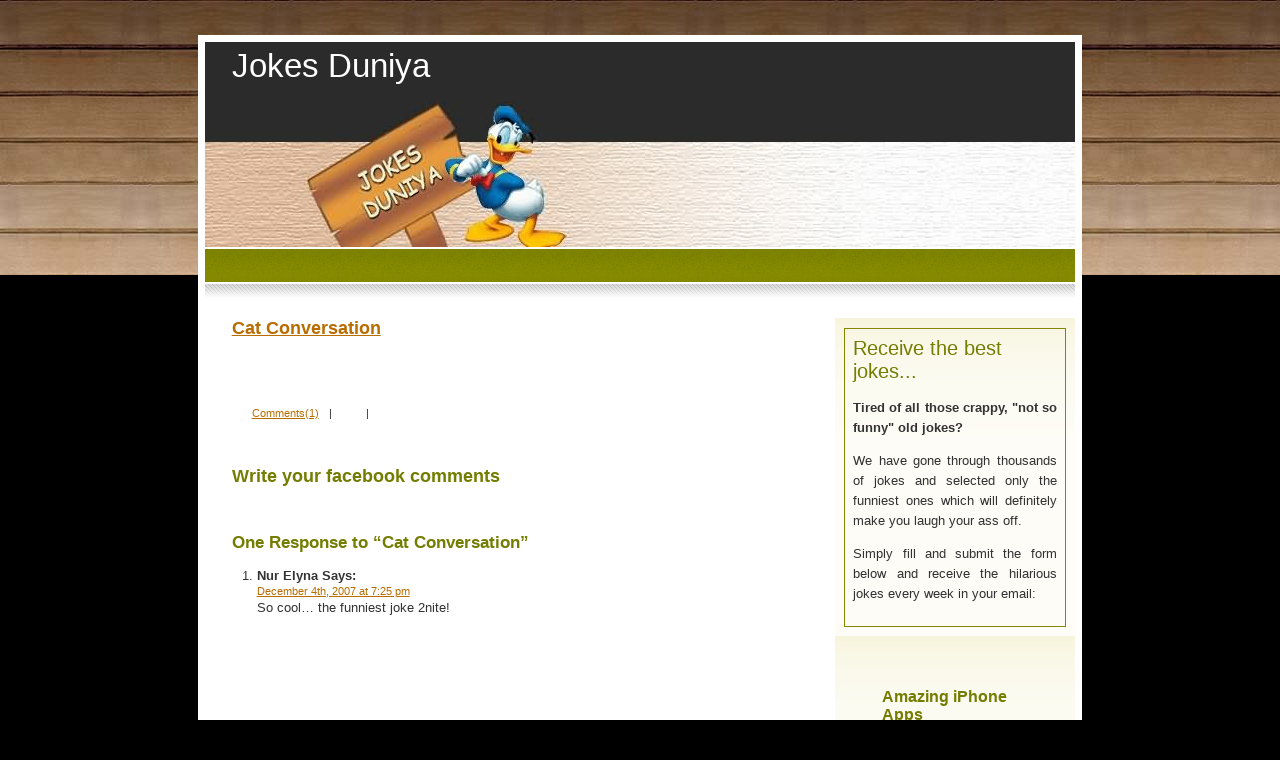

--- FILE ---
content_type: text/html; charset=utf-8
request_url: https://jokesduniya.com/1671/cat-conversation/
body_size: 4319
content:
<!DOCTYPE html>
<html>
<head>
  <title>Cat Conversation « Jokes Duniya</title>
</head>
<body>
  <div id="fb-root"></div>
  
  
  <link rel="stylesheet" href="/wp-content/themes/zenlike/style.css" type="text/css" media="screen">
  <link rel="alternate" type="application/rss+xml" title="Jokes Duniya RSS Feed" href="/feed/">
  <link rel="pingback" href="/xmlrpc.php">
  <link rel="alternate" type="application/rss+xml" title="Jokes Duniya » Cat Conversation Comments Feed" href="/1671/cat-conversation/feed/">
  <script type="text/javascript" src="/wp-includes/js/jquery/jquery.js?ver=1.7.1"></script> 
  <script type="text/javascript" src="/wp-content/plugins/sharebar/js/sharebar.js?ver=3.3.2"></script> 
  <script type="text/javascript" src="/wp-content/plugins/wordpress-popup/popover-load-js.php?ver=3.3.2"></script> 
   
  <script type="text/javascript" src="/wp-content/plugins/max-banner-ads-pro/max-banner-ads-lib/include/script.js?ver=3.3.2"></script>
  <link rel="EditURI" type="application/rsd+xml" title="RSD" href="/xmlrpc.php?rsd">
  <link rel="wlwmanifest" type="application/wlwmanifest+xml" href="/wp-includes/wlwmanifest.xml">
  <link rel="prev" title="Fun in Hospital" href="/1648/fun-in-hospital/">
  <link rel="next" title="Sardar jumps in" href="/1652/sardar-jumps-in/">
  <link rel="canonical" href="/1671/cat-conversation/">
  <link rel="shortlink" href="/?p=1671">
  
  
  
  
  
  
  
  <link rel="stylesheet" href="/wp-content/plugins/sharebar/css/sharebar.css" type="text/css" media="screen">
  <script type="text/javascript">
  //<![CDATA[
  jQuery(document).ready(function($) { $('.sharebar').sharebar({horizontal:'true',swidth:'65',minwidth:1000,position:'left',leftOffset:20,rightOffset:10}); });
  //]]>
  </script>
  <div id="upbg"></div>
  <div id="outer">
    <div id="header">
      
      <div id="headercontent">
        <h1><a href="/" title="Jokes Duniya">Jokes Duniya</a></h1>
      </div>
    </div>
    
    <div id="headerpic"></div>
    <div id="menu">
      <ul>
        <li>
      </ul>
    </div>
    <div id="menubottom"></div>
    <div id="content">
      <div id="primarycontainer">
        <div id="primarycontent">
          <div class="post" id="post-1671">
            <h4><a href="/1671/cat-conversation/" rel="bookmark" title="Permanent Link to Cat Conversation">Cat Conversation</a></h4>
<br>
            
            
            <div class="contentarea">
              <div class="entry">
                <ul id="sharebar" style="background:#;border-color:#;">
                  <li>
                    <script type="text/javascript">
                    //<![CDATA[
                    (function() { var s = document.createElement('SCRIPT'), s1 = document.getElementsByTagName('SCRIPT')[0]; s.type = 'text/javascript'; s.async = true; s.src = 'http://widgets.digg.com/buttons.js'; s1.parentNode.insertBefore(s, s1); })(); 
                    //]]>
                    </script><a class="DiggThisButton DiggMedium"></a>
                  </li>
                  <li>
                     
                    
                  </li>
                  <li>
                  <li>
                    <span class="st_facebook_vcount" displaytext="Share"></span><span class="st_email" displaytext="Email"></span><span class="st_sharethis" displaytext="Share"></span>
                  </li>
                  <li class="credit">
                    <a href="" target="_blank" rel="nofollow">Sharebar</a>
                  </li>
                </ul>
                <ul id="sharebarx">
                  <li>
                    <script type="text/javascript">
                    //<![CDATA[
                    (function() { var s = document.createElement('SCRIPT'), s1 = document.getElementsByTagName('SCRIPT')[0]; s.type = 'text/javascript'; s.async = true; s.src = 'http://widgets.digg.com/buttons.js'; s1.parentNode.insertBefore(s, s1); })(); 
                    //]]>
                    </script><a class="DiggThisButton DiggCompact"></a>
                  </li>
                  <li>
                     
                    
                  </li>
                  <li>
                  <li>
<span class="st_facebook_hcount" displaytext="Share"></span><span class="st_email" displaytext="Email"></span><span class="st_sharethis" displaytext="Share"></span>
</li>
                </ul>
                <p><img src="/wp-content/uploads/2007/11/cat-conversation.jpg" alt="cat-conversation.jpg"></p>
              </div>
<br>
              <ul class="controls">
                <li class="">
                <li class="">
                  <a href="/1671/cat-conversation/#comments" title="Comment on Cat Conversation">Comments(1)</a>|
                </li>
                <li style="list-style: none">
                  <a name="fb_share" type="button" share_url="" id="fb_share"></a> 
                  <script src="" type="text/javascript"></script> |
                  <div class="fb-like" data-href="/1671/cat-conversation/" data-send="false" data-layout="button_count" data-width="100" data-show-faces="false"></div>
                </li>
              </ul>
<br>
              
            </div>
            <div class="divider2"></div>
<br>
            <br>
            <h4>Write your facebook comments</h4>
<br>
            <br>
            <div class="fb-comments" data-href="/1671/cat-conversation/" data-num-posts="2" data-width="470"></div>
<br>
            <br>
            <h3 id="comments">One Response to “Cat Conversation”</h3>
<br>
            <br>
            <ol class="commentlist">
              <li class="alt" id="comment-5447">
                <b>Nur Elyna Says:</b><br>
                <small class="commentmetadata"><a href="#comment-5447" title="">December 4th, 2007 at 7:25 pm</a></small>
                <p>So cool… the funniest joke 2nite!</p>
              </li>
            </ol>
            <div class="divider2"></div>
            <h3 id="respond"></h3>
            
          </div>
          <div class="divider2"></div>
        </div>
      </div>
      <div id="secondarycontent">
        <div class="subscribebox">
          <div style="border: 1px solid #828700; padding: 8px;">
            
            <div class="subhead">
              Receive the best jokes...
            </div>
<br>
            <b></b>
            <p><b>Tired of all those crappy, "not so funny" old jokes?</b></p>
            <p>We have gone through thousands of jokes and selected only the funniest ones which will definitely make you laugh your ass off.</p>
            <p>Simply fill and submit the form below and receive the hilarious jokes every week in your email:</p>
            <center>
              
            </center>
          </div>
        </div>
        <div class="box">
          <div class="contentarea">
            <div style="margin-left: 2em">
              <br>
              <h4>Amazing iPhone Apps</h4>
              <div class="contentarea">
                <ul>
                  <li>
                    <a href="" rel="nofollow"><img src="/wp-content/themes/zenlike/custom-images/capurphoto.png"></a><br>
                    <a href="" rel="nofollow"><strong>Cap ur Photo</strong></a>
                  </li>
                </ul>
              </div>
              <div class="contentarea">
                <ul>
                  <li>
                    <a href="" rel="nofollow"><img src="/wp-content/themes/zenlike/custom-images/ec_backup.png"></a><br>
                    <a href="" rel="nofollow"><strong>Easiest Contacts Backup</strong></a>
                  </li>
                </ul>
              </div>
<br>
              <h4>MastEgg Recommendation</h4>
<br>
              <br>
              <div class="fb-recommendations" data-site="mastegg.com" data-width="210" data-height="300" data-header="true" data-linktarget="_blank"></div>
            </div>
          </div>
<br>
          <h4>Random Jokes</h4>
          <div class="contentarea">
            <ul>
              <li>
                <a href="/3465/abe-kya-kar-rahe-ho/">Abe kya kar rahe ho…</a>
              </li>
              <li>
                <a href="/998/badda-dukh-hoya-si/">Badda dukh hoya si</a>
              </li>
              <li>
                <a href="/3867/the-underwater-spy-cat/">The underwater spy cat</a>
              </li>
              <li>
                <a href="/1267/i-keep-trying/">I Keep Trying</a>
              </li>
              <li>
                <a href="/1471/web-fever/">Web Fever</a>
              </li>
            </ul>
          </div>
<br>
          <h4>Categories</h4>
          <div class="contentarea">
            <ul>
              <li class="cat-item cat-item-4">
                <a href="/category/army-and-military-jokes/" title="Send a funny collection of military jokes, army jokes, indian army jokes and funny military jokes to your friends">Army and Military Jokes</a> (3)
              </li>
              <li class="cat-item cat-item-7">
                <a href="/category/business-and-office-jokes/" title="All the latest office jokes, best business jokes, business jokes and office practical jokes on web">Best Business and Office Jokes</a> (40)
              </li>
              <li class="cat-item cat-item-27">
                <a href="/category/math-jokes/" title="The top math jokes, funny math jokes, math jokes for kids and jokes about math of all time!">Best Math Jokes</a> (5)
              </li>
              <li class="cat-item cat-item-38">
                <a href="/category/bollywood-jokes/" title="Bollywood jokes! A wide collection of bollywood chat jokes, indian bollywood jokes and bollywood celebrity jokes">Bollywood Jokes</a> (24)
              </li>
              <li class="cat-item cat-item-8">
                <a href="/category/children-and-kids-jokes/" title="Ultimate collection of kids jokes, jokes for kids, children jokes and funny jokes for kids on the internet">Children and Kids Jokes</a> (34)
              </li>
              <li class="cat-item cat-item-10">
                <a href="/category/computer-jokes/" title="A collection of jokes relating to computer specially computer jokes, funny computer jokes and clean computer jokes">Clean Computer Jokes</a> (22)
              </li>
              <li class="cat-item cat-item-14">
                <a href="/category/dumb-blonde-jokes/" title="Ever green funny dumb blonde jokes, new dumb blonde jokes, dumb blonde jokes and hilarious dumb blonde jokes on the web">Dumb Blonde Jokes</a> (24)
              </li>
              <li class="cat-item cat-item-44">
                <a href="/category/funny-videos/" title="Huge collection of priceless funny videos, free funny videos and very funny videos">Free Funny Videos</a> (7)
              </li>
              <li class="cat-item cat-item-9">
                <a href="/category/religious-jokes/" title="Free religious jokes relating to religious jokes, clean religious jokes and funny religious jokes">Free Religious Jokes</a> (14)
              </li>
              <li class="cat-item cat-item-3">
                <a href="/category/animal-jokes/" title="Find huge collection of animal jokes, funny animal jokes and children animal jokes for your and friends and close ones">Funniest Animal Jokes</a> (32)
              </li>
              <li class="cat-item cat-item-41">
                <a href="/category/funny-and-hilarious-jokes/" title="The best collection of funny jokes, hilarious jokes, really funny jokes and short funny jokes">Funny and Hilarious Jokes</a> (196)
              </li>
              <li class="cat-item cat-item-5">
                <a href="/category/bar-jokes/" title="Here you will find large collection of bar jokes, funny bar jokes, guy walks into a bar jokes and short bar jokes to crack among your friends">Funny Bar Jokes</a> (34)
              </li>
              <li class="cat-item cat-item-45">
                <a href="/category/funny-online-games/" title="Funny online games collection. Ultimate collection of funny games online, free online funny games and play funny games online free">Funny Online Games</a> (2)
              </li>
              <li class="cat-item cat-item-46">
                <a href="/category/funny-pranks/" title="Find a huge collection of funny pranks, funny computer pranks, funny online pranks and funny internet pranks">Funny Online Pranks</a> (16)
              </li>
              <li class="cat-item cat-item-40">
                <a href="/category/sports-jokes/" title="Great collection of sport jokes, funny sports jokes, sports jokes for kids and jokes sports">Funny Sports Jokes</a> (15)
              </li>
              <li class="cat-item cat-item-23">
                <a href="/category/lawyer-jokes/" title="Large collection of lawyer jokes, funny lawyer jokes, free lawyer jokes and the best lawyer jokes">Hilarious Lawyer Jokes</a> (13)
              </li>
              <li class="cat-item cat-item-32">
                <a href="/category/political-jokes/" title="Find a huge, regularly updated political joke, funny political jokes and humorous political jokes">Humorous Political Jokes</a> (16)
              </li>
              <li class="cat-item cat-item-47">
                <a href="/category/hindi-jokes/" title="Cool mobile hindi jokes, hindi sms jokes, jokes in hindi and funny jokes in hindi to send in your friends mobile">Jokes In Hindi</a> (135)
              </li>
              <li class="cat-item cat-item-37">
                <a href="/category/sardar-jokes/" title="Jokes highly rated by subscribers along with sadar jokes, latest sardar jokes, jokes on sardar and jokes sardar">Latest Sardar Jokes</a> (154)
              </li>
              <li class="cat-item cat-item-55">
                <a href="/category/lawyer-engineer-doctor-jokes/" title="View all posts filed under lawyer engineer doctor jokes">lawyer engineer doctor jokes</a> (18)
              </li>
              <li class="cat-item cat-item-26">
                <a href="/category/marriage-anniversary-and-wedding-jokes/" title="Jokes collection of wedding jokes, marriage jokes, anniversary jokes and wedding anniversary jokes on internet">Marriage, Anniversary and Wedding Jokes</a> (68)
              </li>
              <li class="cat-item cat-item-28">
                <a href="/category/nasty-and-rude-jokes/" title="Best collection of rude jokes, nasty jokes, short rude jokes and funny rude jokes on internet">Nasty and Rude Jokes</a> (31)
              </li>
              <li class="cat-item cat-item-50">
                <a href="/category/newsletter/" title="View all posts filed under Newsletter">Newsletter</a> (14)
              </li>
              <li class="cat-item cat-item-29">
                <a href="/category/old-age-and-retirement-jokes/" title="It is fun to crack a joke regarding retirement jokes, old age jokes, funny retirement jokes and jokes about retirement">Old Age and Retirement Jokes</a> (11)
              </li>
              <li class="cat-item cat-item-54">
                <a href="/category/santa-banta/" title="View all posts filed under Santa Banta">Santa Banta</a> (60)
              </li>
              <li class="cat-item cat-item-33">
                <a href="/category/school-and-college-jokes/" title="Hilarious school jokes, college jokes, funny school jokes and jokes about school on web">School and College Jokes</a> (61)
              </li>
              <li class="cat-item cat-item-34">
                <a href="/category/short-funny-jokes/" title="Short jokes, short funny jokes, short hilarious jokes and short stupid jokes that will make you laugh">Short Funny Jokes</a> (101)
              </li>
              <li class="cat-item cat-item-39">
                <a href="/category/tapori-jokes/" title="View all posts filed under Tapori Jokes">Tapori Jokes</a> (9)
              </li>
              <li class="cat-item cat-item-42">
                <a href="/category/very-funny-pictures/" title="The best funny pictures, very funny pictures, really funny pictures and free funny pictures">Very Funny Pictures</a> (776)
              </li>
            </ul>
          </div>
          <h4>Other Links</h4>
          <div class="contentarea">
            <ul>
              <li>
                <a href="" rel="nofollow">Contact us</a>
              </li>
            </ul>
          </div>
          <div class="contentarea">
            <script type="text/javascript">
            //<![CDATA[
            <!--
            blogrush_feed = "97575496";
            //-->
            //]]>
            </script> 
            <script type="text/javascript" src=""></script>
          </div>
        </div>
      </div>
    </div>Categories: <a href="">Very Funny Pictures</a><br>
    <br>
    <center>
      « « <a href="/1506/lucky-match-stick/">Lucky Match Stick</a>| <a href="/1511/kya-wahiyat-machine/">Kya Wahiyat Machine</a> » »
    </center>
    <div id="footer">
      <div id="eXTReMe">
         <noscript>
        <div id="neXTReMe"></div>
</noscript>
      </div>
      <script type="text/javascript">
      //<![CDATA[
      var dc_AdLinkColor = 'BD6D00' ;
      var dc_UnitID = 14 ;
      var dc_PublisherID = 10935;
      var dc_adprod = 'ADL' ;
      //]]>
      </script>
    </div>
  </div>
<script defer src="https://static.cloudflareinsights.com/beacon.min.js/vcd15cbe7772f49c399c6a5babf22c1241717689176015" integrity="sha512-ZpsOmlRQV6y907TI0dKBHq9Md29nnaEIPlkf84rnaERnq6zvWvPUqr2ft8M1aS28oN72PdrCzSjY4U6VaAw1EQ==" data-cf-beacon='{"version":"2024.11.0","token":"7ed6fc84649344dda1bf201778fcee4f","r":1,"server_timing":{"name":{"cfCacheStatus":true,"cfEdge":true,"cfExtPri":true,"cfL4":true,"cfOrigin":true,"cfSpeedBrain":true},"location_startswith":null}}' crossorigin="anonymous"></script>
</body>
</html>


--- FILE ---
content_type: text/html; charset=utf-8
request_url: https://jokesduniya.com/wp-admin/admin-ajax.php?callback=po_onsuccess&action=popover_selective_ajax&thefrom=https%3A%2F%2Fjokesduniya.com%2F1671%2Fcat-conversation%2F&thereferrer=&active_popover=0&_=1769004096061
body_size: 3000
content:
<!DOCTYPE html>
<html>
<head profile="http://gmpg.org/xfn/11">
  
  <title>PAGE NOT FOUND</title>
  <link rel="stylesheet" href="/wp-content/themes/zenlike/style.css" type="text/css" media="screen">
  <link rel="alternate" type="application/rss+xml" title="Jokes Duniya RSS Feed" href="/feed/">
  <link rel="pingback" href="/xmlrpc.php">
  <link rel="alternate" type="application/rss+xml" title="Jokes Duniya » Tired of all those crappy, “not so funny” old jokes? Comments Feed" href="/jokes-subscribe/feed/">
  <script type="text/javascript" src="/wp-includes/js/jquery/jquery.js?ver=1.7.1"></script>
  <script type="text/javascript" src="/wp-content/plugins/sharebar/js/sharebar.js?ver=3.3.2"></script>
  <script type="text/javascript" src="/wp-content/plugins/wordpress-popup/popover-load-js.php?ver=3.3.2"></script>
  
  <script type="text/javascript" src="/wp-content/plugins/max-banner-ads-pro/max-banner-ads-lib/include/script.js?ver=3.3.2"></script>
  <link rel="EditURI" type="application/rsd+xml" title="RSD" href="/xmlrpc.php?rsd">
  <link rel="wlwmanifest" type="application/wlwmanifest+xml" href="/wp-includes/wlwmanifest.xml">
  <link rel="prev" title="About" href="/about/">
  <link rel="next" title="Thank you for subscribing…" href="/thank-you-for-subscribing/">
  <link rel="canonical" href="/jokes-subscribe/">
  
  
  
  
  
  
  
  <link rel="stylesheet" href="/wp-content/plugins/sharebar/css/sharebar.css" type="text/css" media="screen">
  <script type="text/javascript">
  jQuery(document).ready(function($) { $('.sharebar').sharebar({horizontal:'true',swidth:'65',minwidth:1000,position:'left',leftOffset:20,rightOffset:10}); });
  </script>
</head>
<body>
<div id="upbg"><br /></div>
<div id="outer">
<div id="header">
<div id="headercontent">
<h1><a href="/" title="Jokes Duniya">Jokes Duniya</a></h1>
</div>
</div>
<div id="headerpic"><br /></div>
<div id="menu">
<ul>
<li></li>
</ul>
<br /></div>
<div id="menubottom"><br /></div>
<div id="content">
<div id="primarycontainer">
<div id="primarycontent">
<div class="post" id="post-3">
<div class="contentarea">
<div class="entry">
<p style="text-align: center;"><font color="#737d00" face="Verdana, Arial, sans-serif"><span style="font-size: 18px;"><b>PAGE NOT FOUND<br /></b></span></font><br /></p>
<h1 style="font-size: 18px; text-align: center; line-height: 1.02;"><br />The page you're looking for is not found, please go to the <a href="/">main page</a></h1>
<center></center></div>
</div>
</div>
<div class="divider2"><br /></div>
<p align="center"><br /></p>
</div>
</div>
<div id="secondarycontent">
<div class="subscribebox">
<div style="border: 1px solid #828700; padding: 8px;">
<div class="subhead">Receive the best jokes...</div>
<br /><b></b>
<p><b>Tired of all those crappy, "not so funny" old jokes?</b></p>
<p>We have gone through thousands of jokes and selected only the funniest ones which will definitely make you laugh your ass off.</p>
<p>Simply fill and submit the form below and receive the hilarious jokes every week in your email:</p>
<center></center></div>
</div>
<div class="box">
<div class="contentarea">
<div style="margin-left: 2em;"><br />
<h4>Amazing iPhone Apps</h4>
<div class="contentarea">
<ul>
<li><a rel="nofollow"><img src="/wp-content/themes/zenlike/custom-images/capurphoto.png" /></a><br /><a rel="nofollow"><strong>Cap ur Photo</strong></a></li>
</ul>
</div>
<div class="contentarea">
<ul>
<li><a rel="nofollow"><img src="/wp-content/themes/zenlike/custom-images/ec_backup.png" /></a><br /><a rel="nofollow"><strong>Easiest Contacts Backup</strong></a></li>
</ul>
</div>
<br />
<h4>MastEgg Recommendation</h4>
<br /><br />
<div class="fb-recommendations" data-site="mastegg.com" data-width="210" data-height="300" data-header="true" data-linktarget="_blank"><br /></div>
</div>
</div>
<br />
<h4>Random Jokes</h4>
<div class="contentarea">
<ul>
<li><a href="/2725/how-to-tell-when-someones-lying/">How to Tell When Someone&rsquo;s Lying</a></li>
<li><a href="/3162/mayank-4/">Gadha ki kami thi</a></li>
<li><a href="/1243/a-blind-man-and-a-dog/">A Blind Man and a Dog</a></li>
<li><a href="/1425/rabbit-slipper/">Rabbit Slipper</a></li>
<li><a href="/2112/what-is-the-answer/">What is the answer</a></li>
</ul>
</div>
<br />
<h4>Categories</h4>
<div class="contentarea">
<ul>
<li class="cat-item cat-item-4"><a href="/category/army-and-military-jokes/" title="Send a funny collection of military jokes, army jokes, indian army jokes and funny military jokes to your friends">Army and Military Jokes</a> (3)</li>
<li class="cat-item cat-item-7"><a href="/category/business-and-office-jokes/" title="All the latest office jokes, best business jokes, business jokes and office practical jokes on web">Best Business and Office Jokes</a> (40)</li>
<li class="cat-item cat-item-27"><a href="/category/math-jokes/" title="The top math jokes, funny math jokes, math jokes for kids and jokes about math of all time!">Best Math Jokes</a> (5)</li>
<li class="cat-item cat-item-38"><a href="/category/bollywood-jokes/" title="Bollywood jokes! A wide collection of bollywood chat jokes, indian bollywood jokes and bollywood celebrity jokes">Bollywood Jokes</a> (24)</li>
<li class="cat-item cat-item-8"><a href="/category/children-and-kids-jokes/" title="Ultimate collection of kids jokes, jokes for kids, children jokes and funny jokes for kids on the internet">Children and Kids Jokes</a> (34)</li>
<li class="cat-item cat-item-10"><a href="/category/computer-jokes/" title="A collection of jokes relating to computer specially computer jokes, funny computer jokes and clean computer jokes">Clean Computer Jokes</a> (22)</li>
<li class="cat-item cat-item-14"><a href="/category/dumb-blonde-jokes/" title="Ever green funny dumb blonde jokes, new dumb blonde jokes, dumb blonde jokes and hilarious dumb blonde jokes on the web">Dumb Blonde Jokes</a> (24)</li>
<li class="cat-item cat-item-44"><a href="/category/funny-videos/" title="Huge collection of priceless funny videos, free funny videos and very funny videos">Free Funny Videos</a> (7)</li>
<li class="cat-item cat-item-9"><a href="/category/religious-jokes/" title="Free religious jokes relating to religious jokes, clean religious jokes and funny religious jokes">Free Religious Jokes</a> (14)</li>
<li class="cat-item cat-item-3"><a href="/category/animal-jokes/" title="Find huge collection of animal jokes, funny animal jokes and children animal jokes for your and friends and close ones">Funniest Animal Jokes</a> (32)</li>
<li class="cat-item cat-item-41"><a href="/category/funny-and-hilarious-jokes/" title="The best collection of funny jokes, hilarious jokes, really funny jokes and short funny jokes">Funny and Hilarious Jokes</a> (196)</li>
<li class="cat-item cat-item-5"><a href="/category/bar-jokes/" title="Here you will find large collection of bar jokes, funny bar jokes, guy walks into a bar jokes and short bar jokes to crack among your friends">Funny Bar Jokes</a> (34)</li>
<li class="cat-item cat-item-45"><a href="/category/funny-online-games/" title="Funny online games collection. Ultimate collection of funny games online, free online funny games and play funny games online free">Funny Online Games</a> (2)</li>
<li class="cat-item cat-item-46"><a href="/category/funny-pranks/" title="Find a huge collection of funny pranks, funny computer pranks, funny online pranks and funny internet pranks">Funny Online Pranks</a> (16)</li>
<li class="cat-item cat-item-40"><a href="/category/sports-jokes/" title="Great collection of sport jokes, funny sports jokes, sports jokes for kids and jokes sports">Funny Sports Jokes</a> (15)</li>
<li class="cat-item cat-item-23"><a href="/category/lawyer-jokes/" title="Large collection of lawyer jokes, funny lawyer jokes, free lawyer jokes and the best lawyer jokes">Hilarious Lawyer Jokes</a> (13)</li>
<li class="cat-item cat-item-32"><a href="/category/political-jokes/" title="Find a huge, regularly updated political joke, funny political jokes and humorous political jokes">Humorous Political Jokes</a> (16)</li>
<li class="cat-item cat-item-47"><a href="/category/hindi-jokes/" title="Cool mobile hindi jokes, hindi sms jokes, jokes in hindi and funny jokes in hindi to send in your friends mobile">Jokes In Hindi</a> (135)</li>
<li class="cat-item cat-item-37"><a href="/category/sardar-jokes/" title="Jokes highly rated by subscribers along with sadar jokes, latest sardar jokes, jokes on sardar and jokes sardar">Latest Sardar Jokes</a> (154)</li>
<li class="cat-item cat-item-55"><a href="/category/lawyer-engineer-doctor-jokes/" title="View all posts filed under lawyer engineer doctor jokes">lawyer engineer doctor jokes</a> (18)</li>
<li class="cat-item cat-item-26"><a href="/category/marriage-anniversary-and-wedding-jokes/" title="Jokes collection of wedding jokes, marriage jokes, anniversary jokes and wedding anniversary jokes on internet">Marriage, Anniversary and Wedding Jokes</a> (68)</li>
<li class="cat-item cat-item-28"><a href="/category/nasty-and-rude-jokes/" title="Best collection of rude jokes, nasty jokes, short rude jokes and funny rude jokes on internet">Nasty and Rude Jokes</a> (31)</li>
<li class="cat-item cat-item-50"><a href="/category/newsletter/" title="View all posts filed under Newsletter">Newsletter</a> (14)</li>
<li class="cat-item cat-item-29"><a href="/category/old-age-and-retirement-jokes/" title="It is fun to crack a joke regarding retirement jokes, old age jokes, funny retirement jokes and jokes about retirement">Old Age and Retirement Jokes</a> (11)</li>
<li class="cat-item cat-item-54"><a href="/category/santa-banta/" title="View all posts filed under Santa Banta">Santa Banta</a> (60)</li>
<li class="cat-item cat-item-33"><a href="/category/school-and-college-jokes/" title="Hilarious school jokes, college jokes, funny school jokes and jokes about school on web">School and College Jokes</a> (61)</li>
<li class="cat-item cat-item-34"><a href="/category/short-funny-jokes/" title="Short jokes, short funny jokes, short hilarious jokes and short stupid jokes that will make you laugh">Short Funny Jokes</a> (101)</li>
<li class="cat-item cat-item-39"><a href="/category/tapori-jokes/" title="View all posts filed under Tapori Jokes">Tapori Jokes</a> (9)</li>
<li class="cat-item cat-item-42"><a href="/category/very-funny-pictures/" title="The best funny pictures, very funny pictures, really funny pictures and free funny pictures">Very Funny Pictures</a> (776)</li>
</ul>
</div>
<h4>Other Links</h4>
<div class="contentarea">
<ul>
<li><a rel="nofollow">Contact us</a></li>
</ul>
</div>
<div class="contentarea">
<script type="text/javascript">
            <!--
            blogrush_feed = "97575496";
            //-->
            </script>
<script type="text/javascript"></script>
</div>
</div>
</div>
</div>
<div id="footer">
<div id="eXTReMe"><noscript>
        <div id="neXTReMe"></div>
</noscript></div>
<script type="text/javascript">
      var dc_AdLinkColor = 'BD6D00' ;
      var dc_UnitID = 14 ;
      var dc_PublisherID = 10935;
      var dc_adprod = 'ADL' ;
      </script>
</div>
</div>
</body>
</html>

--- FILE ---
content_type: text/css;charset=UTF-8
request_url: https://jokesduniya.com/wp-content/themes/zenlike/style.css
body_size: 1767
content:
/*
Theme Name: Zenlike
Theme URI: http://www.themeporter.com
Version: 1.0
Description: 2 Column theme
Author: Theme Porter
Author URI: http://www.themeporter.com
*/


/*

	zenlike1.0 by nodethirtythree design
	http://www.nodethirtythree.com

*/

*
{
padding: 0em;
margin: 0em;
}
#taftable td
{
padding: 0.25em;
}

body
{
background: #000000 url('images/bg1.jpg');
padding: 35px 0px 35px 0px;
}

body,input
{
font-size: 10pt;
font-family: Verdana, Arial, sans-serif;
color: #333333;
}

p
{
line-height: 1.5em;
margin-bottom: 1.0em;
text-align: justify;
}

a
{
color: #B96D00;
text-decoration: underline;
}

a:hover
{
text-decoration: none;
}


h3 span
{
/*font-weight: normal;*/
}

h3,h4
{
display: inline;
color: #737D00;
background-repeat: no-repeat;
background-position: right;
}

h3
{
font-size: 1.3em;
font-weight: bold;
padding-right: 34px;
/*background-image: url('images/db1.gif');*/
}

h4
{
font-size: 1.2em;
padding-right: 28px;
/*background-image: url('images/db2.gif');*/
}


.post h4
{
	color: #737D00;
	font: bold 18px Verdana, Arial, sans-serif;
}

.contentarea
{
padding-top: 1.3em;
}

/*img
{
border: solid 1px #6F5230;
}*/

img.left
{
position: relative;
float: left;
margin: 0em 1.8em 1.4em 0em;
}

img.right
{
position: relative;
float: right;
margin: 0em 0em 1.8em 1.8em;
}

.divider1
{
position: relative;
background: #fff url('images/border2.gif') repeat-x;
height: 14px;
margin: 2.0em 0em 1.5em 0em;
clear: both;
}

 
.post .details
{
position: relative;
top: -1.5em;
font-size: 0.8em;
color: #787878;
}

.post ul.controls
{
clear: both;
}

.post ul.controls li
{
display: inline;
font-size: 0.8em;
}

.post ul.controls li a
{
background-repeat: no-repeat;
background-position: left;
padding: 0em 1.0em 0em 20px;
}

.post ul.controls li a.printerfriendly
{
background-image: url('images/icon-printerfriendly.gif');
}

.post ul.controls li.comments a
{
background-image: url('images/icon-comments.gif');
}

.post ul.controls li.readmore a
{
background-image: url('images/icon-more.gif');
}

.box
{
position: relative;
background: #FDFCF6 url('images/boxbg.gif') repeat-x;
left:2em;
top: -1.5em;
padding: 1.5em;
border-bottom: solid 1px #E1D2BD;
margin-bottom: 1.0em;
}

.subscribebox
{
position: relative;
background: #FDFCF6 url('images/boxbg.gif') repeat-x;
left:2em;
top: -1.5em;
padding: 0.7em;
}

blockquote
{
background: #FDFCF6 url('images/boxbg.gif') repeat-x;

}
.contentarea ul
{
 list-style: none;
}

.contentarea li
{
	padding-top: 0.5em;
}


.contentarea ul li
{
/*padding: 0 0 0 15px;
background: url(images/bullet.gif) no-repeat 0 0.3em;*/
line-height: 1.5em;
}


#upbg
{
position: absolute;
top: 0px;
left: 0px;
width: 100%;
height: 275px;
background: #fff url('images/bg2.jpg') repeat-x;
z-index: 1;
/*z-index: expression(document.all ? -2 : 1);*/
/*top: expression(document.all ? -1 : -2 + "px");*/
}

#outer
{
z-index: 2;
/*z-index: expression(document.all ? -1 : 2);*/
position: relative;
/*
	The width value below controls the overall width of the design. By default it's set to 82%
	(so it'll take up 82% of the browser window's width). You can set it to a different percentage
	value (70%, 90%, etc.) or even a pixel value (760px, 800px, etc.) to enforce a fixed width.
*/
width: 870px;
border: solid 7px #fff;
background-color: #fff;
margin: 0 auto;
}

#header
{
position: relative;
width: 100%;
height: 4.5em;
background: #2B2B2B url('images/topbg.gif') repeat-x;
margin-bottom: 0px;
}

#headerpic
{
/*position: relative;*/
height: 145px;
background: #fff url('images/hdrpic.jpg') no-repeat top left;
margin-bottom: 2px;
z-index: 1;
}

#menu
{
/*position: relative;*/
background: #7F8400 url('images/menubg.gif') repeat-x top left;
height: 2.5em;
padding: 0em 1.0em 0em 1.0em;
margin-bottom: 2px;
}

#menu ul
{
position: relative;
top: 0.6em;
}

#menu ul li
{
position: relative;
display: inline;
}

#menu ul li a
{
padding: 0.5em 1.0em 0.9em 1.0em;
color: #fff;
text-decoration: none;
}

#menu ul li a:hover
{
text-decoration: underline;
}

#menu ul li a.active
{
background: #7F8400 url('images/menuactive.gif') repeat-x top left;
}

#menubottom
{
background: #fff url('images/border1.gif') repeat-x;
height: 14px;
margin-bottom: 1.5em;
}

#headercontent
{
position: absolute;
bottom: 0em;
padding: 0em 2.0em 1.3em 2.0em;
}

#headercontent h1
{
font-weight: normal;
color: #fff;
font-size: 2.5em;
}
#headercontent h1 a
{
font-size:1em;
color: #fff;
text-decoration:none;
}

#headercontent h1 a:visited
{
color: #fff;
text-decoration:none;
}

#headercontent h1 a:hover
{
color: #fff;
text-decoration:none;
}

#headercontent h1 sup
{
color: #777;
}

#headercontent h2
{
font-size: 1.0em;
font-weight: normal;
color: #aaa;
}

#search
{
position: absolute;
top: 2.5em;
right: 2.0em;
padding-right: 0.0em;
}

#search input.text
{
margin-right: 0.5em;
vertical-align: middle;
border-top: solid 1px #000000;
border-right: 0px;
border-bottom: solid 1px #777777;
border-left: 0px;
padding: 0.15em;
width: 10.0em;
}

#search input.submit
{
background: #939B00 url('images/buttonbg.gif') repeat-x;
border: solid 1px #5F6800;
font-weight: bold;
padding: 0.25em;
font-size: 0.8em;
color: #F2F3DE;
vertical-align: middle;
}

#content
{
padding: 0em 2.0em 0em 2.0em;
}

#primarycontainer
{
float: left;
margin-right: -18.0em;
width: 100%;
}

#primarycontent
{
margin: 0em 19.0em 0em 0em;
}

#secondarycontent
{
margin-top: 1.5em;
float: right;
width: 18.0em;
}

#footer
{
position: relative;
height: 2.0em;
clear: both;
padding-top: 5.0em;
background: #fff url('images/border2.gif') repeat-x 0em 2.5em;
font-size: 0.8em;
}

#footer .left
{
position: absolute;
left: 2.0em;
bottom: 1.2em;
}

#footer .right
{
position: absolute;
right: 2.0em;
bottom: 1.2em;
}


#commentlist li {
margin-bottom: 1.5em;
padding-bottom: 1em;
border-bottom: 1px solid #700000;
}

#commentform {
margin: 1em 0;
background: #ffffff;
width: 400px;
}

#commentform textarea {
width: 350px;
}


#commentform input{
margin-bottom: 3px;
}
.entry ul li
{list-style:square;
margin-left:25px;
}

.post ol li
{
margin-left:25px;
}

.subhead
{
	font-size: 1.5em;
	/*font-weight: bold;*/
	color: #737D00;
}

.subhead2
{
	font-size: 1.3em;
	font-weight: bold;
	color: #737D00;
}


.button
{
	border: 1px solid #000;
	background-color: #737D00;
	color: #FFF;
}
.button_disabled
{
	border: 1px solid #000000;
	background-color: #999999;
	color: #fcfcfc;
}
.error {
	font-weight: bolder;
	color: #FF0000;
	background-color: #FBFAEE;
	border: 1px dashed #666666;
	font-size: 12px;
}


input, textarea, select
{

	border: 1px solid #737D00;
}

h2
{
	font-size: 1.6em;
	font-weight: bold;
	color: #737D00;
}

.submitted {
	font-size: 0.92em;
	color: gray;
	font-style: italic;
	margin-bottom: 1em;
}

#eXTReMe
{
	height:0px;
	visibility:hidden;
	display:none
}

.commentlist {
height:200px;
overflow:scroll;
}

--- FILE ---
content_type: application/x-javascript; charset=utf-8
request_url: https://jokesduniya.com/wp-content/plugins/wordpress-popup/popover-load-js.php?ver=3.3.2
body_size: 1076
content:
//
// Javascript file to selectively load the WPMUDEV Pop Up
//
// Written by Barry (Incsub)
//
//
//

// Where the admin-ajax.php file is relative to the domain - have to hardcode for now due to this being a JS file
var po_adminajax = 'https://jokesduniya.com/wp-admin/admin-ajax.php';

// Enable us to get some cookie information - from http://stackoverflow.com/questions/5639346/shortest-function-for-reading-a-cookie-in-javascript
function po_get_cookie(name) {

	var nameEQ = name + "=";
    var ca = document.cookie.split(';');
    for(var i=0;i < ca.length;i++) {
        var c = ca[i];
        while (c.charAt(0)==' ') c = c.substring(1,c.length);
        if (c.indexOf(nameEQ) == 0) return c.substring(nameEQ.length,c.length);
    }
    return null;
}

function po_createCookie(name,value,days) {
	if (days) {
		var date = new Date();
		date.setTime(date.getTime()+(days*24*60*60*1000));
		var expires = "; expires="+date.toGMTString();
	}
	else var expires = "";
	document.cookie = name+"="+value+expires+"; path=/";
}

function po_removeMessageBoxForever() {
	jQuery('#darkbackground').remove();
	jQuery(this).parents(popovername).remove();
	po_createCookie('popover_never_view', 'hidealways', 365);
	return false;
}

function po_removeMessageBox() {
	jQuery('#darkbackground').remove();
	jQuery(this).parents(popovername).remove();
	return false;
}

function po_loadMessageBox( ) {

	// move the data back to the data variable, from mydata so we can use it without changing a chunk of code :)
	data = mydata;

	if( data['html'] != '' ) {
		// Set the name for other functions to use
		popovername = '#' + data['name'];

		jQuery( '<style type="text/css">' + data['style'] + '</style>' ).appendTo('head');
		jQuery( data['html'] ).appendTo('body');

		if( data['usejs'] == 'yes' ) {

			jQuery('#' + data['name']).width(jQuery('#message').width());
			jQuery('#' + data['name']).height(jQuery('#message').height());

			jQuery('#' + data['name']).css('top', (jQuery(window).height() / 2) - (jQuery('#message').height() / 2) );
			jQuery('#' + data['name']).css('left', (jQuery(window).width() / 2) - (jQuery('#message').width() / 2) );
		}

		jQuery('#' + data['name']).css('visibility', 'visible');
		jQuery('#darkbackground').css('visibility', 'visible');

		jQuery('#clearforever').click(po_removeMessageBoxForever);
		jQuery('#closebox').click(po_removeMessageBox);

		jQuery('#message').hover( function() {jQuery('.claimbutton').removeClass('hide');}, function() {jQuery('.claimbutton').addClass('hide');});
	}

}

function po_onsuccess( data ) {
	// set the data to be a global variable so we can grab it after the timeout
	mydata = data;

	if(data['name'] != 'nopoover') {
		window.setTimeout( po_loadMessageBox, data['delay'] );
	}

}

function po_load_popover() {

	var theajax = po_adminajax;
	var thefrom = window.location;
	var thereferrer = document.referrer;

	// Check if we are forcing a popover - if not then set it to a default value of 0
	if (typeof force_popover === 'undefined') {
		force_popover = 0;
	}

	jQuery.ajax( {
		url : theajax,
		dataType : 'jsonp',
		jsonpCallback : 'po_onsuccess',
		data : {	action : 'popover_selective_ajax',
					thefrom : thefrom.toString(),
					thereferrer : thereferrer.toString(),
					active_popover : force_popover.toString()
				},
		success : function(data) {

		  		}
		}
		);

	return false;
}


// The main function
function po_selectiveLoad() {

	po_load_popover();

}

// Call when the page is fully loaded
jQuery(window).load(po_selectiveLoad);



--- FILE ---
content_type: application/javascript; charset=utf-8
request_url: https://jokesduniya.com/wp-content/plugins/max-banner-ads-pro/max-banner-ads-lib/include/script.js?ver=3.3.2
body_size: 1303
content:



function __mbanMsg(mban_msg){
						if(mban_msg!=''){
						//document.getElementById('mban-msg').style.display='block';
					 document.getElementById('mban-msg').innerHTML=mban_msg;
					 jQuery(document).ready(function(){
					  jQuery("#mban-msg").show(1000);	
					  jQuery("#mban-msg").fadeOut(6000); //animation	
				  });	
					  //alert(document.getElementById('mban-msg'));
						}
}
 jQuery(function() {
		var mban_single_post = jQuery('#mban_single_post');
	   if(mban_single_post.is(':checked')){
			   jQuery('#mban_single_post_options').css("display", "");
		 }else{	
			 jQuery('#mban_single_post_options').css("display", "none");
		}
		
	  mban_single_post.change(function() { 							   
			 if(mban_single_post.is(':checked')){
				jQuery('#mban_single_post_options').css("display", "");
		 }else{
			   jQuery('#mban_single_post_options').css("display", "none");
			 }                            
	  });	 
    });
    
function __mbanShowHide(curr, img, img_type, lib_path) {
	var curr = document.getElementById(curr);
	if ( img != '' ) {
		var img  = document.getElementById(img);
	}
	var mbanShowRow = 'block'
	if ( navigator.appName.indexOf('Microsoft') == -1 && curr.tagName == 'TR' ) mbanShowRow = 'table-row';
	if ( curr.style == '' || curr.style.display == 'none' ) {
		curr.style.display = mbanShowRow;
		if ( img != '' && img_type == 1 ) img.src = lib_path + 'images/minus.gif';
		if ( img != '' && img_type == 2 ) img.src = lib_path + 'images/minus-small.gif';
		if ( img != '' && img_type == 3 ) img.src = lib_path + 'images/arrow-down.gif';
		if ( img != '' && img_type == 4 ) img.src = lib_path + 'images/up.png';
	} else if ( curr.style != '' || curr.style.display == 'block' || curr.style.display == 'table-row' ) {
		curr.style.display = 'none';
		if ( img != '' && img_type == 1 ) img.src = lib_path + 'images/plus.gif';
		if ( img != '' && img_type == 2 ) img.src = lib_path + 'images/plus-small.gif';
		if ( img != '' && img_type == 3 ) img.src = lib_path + 'images/arrow-right.gif';
		if ( img != '' && img_type == 4 ) img.src = lib_path + 'images/down.png';
	}
}
function __mbanShowHideRow(curr,target,outer_div) {
	var target = document.getElementById(target);
	var mbanShowRow = 'block'
	if ( navigator.appName.indexOf('Microsoft') == -1 && target.tagName == 'TR' ) mbanShowRow = 'table-row';
	if ( curr.checked == true ) {
		target.style.display = mbanShowRow;
		if ( outer_div != '' ) document.getElementById(outer_div).style.display = 'block';
	} else {
	    target.style.display = 'none';
		if ( outer_div != '' ) document.getElementById(outer_div).style.display = 'none';
	}
}
function __mbanShowHideRowOposite(curr,target,outer_div) {
	var target = document.getElementById(target);
	var mbanShowRow = 'block'
	if ( navigator.appName.indexOf('Microsoft') == -1 && target.tagName == 'TR' ) mbanShowRow = 'table-row';
	if ( curr.checked == false ) {
		target.style.display = mbanShowRow;
		if ( outer_div != '' ) document.getElementById(outer_div).style.display = 'block';
	} else {
	    target.style.display = 'none';
		if ( outer_div != '' ) document.getElementById(outer_div).style.display = 'none';
	}
}
function __mbanShowHideWP(div1, row1, row2) {
	var ofaShowRow = 'block'
	if ( navigator.appName.indexOf('Microsoft') == -1 ) ofaShowRow = 'table-row';
	var div1 = document.getElementById(div1);
	var row1 = document.getElementById(row1);
	var row2 = document.getElementById(row2);
	if ( div1.style == '' || div1.style.display == 'none' ) {
		div1.style.display = 'block';
		row1.style.display = ofaShowRow;
		row2.style.display = ofaShowRow;
	} else if ( div1.style != '' || div1.style.display == 'block' ) { 
		if ( row2.style.display == 'none' ) row2.style.display = ofaShowRow;
		else row2.style.display = 'none';
	}
}
function mban_catpage_openit(openid, closeid){
var curr = document.getElementById(openid);
var curr2 = document.getElementById(closeid);
if ( curr.style.display == 'none' ) {
curr.style.display = 'block';
} else if ( curr.style.display == 'block' ) {
curr.style.display = 'none';
}
curr2.style.display = 'none';
}
function mban_catpage_closeit(openid, closeid){
var curr = document.getElementById(openid);
var curr2 = document.getElementById(closeid);
if ( curr.style.display == 'block' ) {
curr.style.display = 'none';
}
curr2.style.display = 'block';
}
var mban_history_last_checked = [];
var mban_popin_history_last_checked = [];
jQuery(document).ready(function(){ 
	//for mban							
	jQuery('#display_mban_in_all_opt').change(function(){ 
				if(jQuery(this).is(':checked')){
					mban_history_last_checked = [];
					jQuery('.mban_mban_showlist_opt :checkbox:not(#display_mban_in_all_opt):checked').each(function(){
						mban_history_last_checked.push(jQuery(this));																									
						jQuery(this).attr('checked',false);
					});
				} else {
					if(mban_history_last_checked.length > 0){
						jQuery.each(mban_history_last_checked,function(){
							jQuery(this).attr('checked',true);
						});
					}
				}
	});
	jQuery('#display_mban_in_all_opt_select').change(function(){
			if(jQuery(this).is(':checked')){
				jQuery('.mban_mban_showlist_opt_select input:checkbox').each(function(){
					jQuery(this).attr('checked',true);
				});
			}else{
				jQuery('.mban_mban_showlist_opt_select input:checkbox').each(function(){
					jQuery(this).attr('checked',false);
				});
			}
	});
		jQuery('#display_mban_in_all_opt_cat').change(function(){
			if(jQuery(this).is(':checked')){
				jQuery('.mban_mban_showlist_opt_cat input:checkbox').each(function(){
					jQuery(this).attr('checked',true);
				});
			}else{
				jQuery('.mban_mban_showlist_opt_cat input:checkbox').each(function(){
					jQuery(this).attr('checked',false);
				});
			}
	});

	jQuery('.mban_mban_showlist_opt :checkbox:not(#display_mban_in_all_opt)').change(function(){																							
		if(jQuery(this).is(':checked')){
			jQuery('#display_mban_in_all_opt').attr('checked',false);
		}
	});
	
	// for analytics option
	  var mban_zone_only = jQuery("#zone-only");
	  var mban_banner_only = jQuery("#banner-only");
	  var mban_overall  = jQuery("#overall");
  		if(mban_zone_only.is(':checked')){
		 jQuery('#sel-zone').css("display", "");
		 mban_banner_only.attr('checked',false);
		 mban_overall.attr('checked',false);
		 jQuery('.sel-banner').css("display", "none");
	 }else{
		  jQuery('#sel-zone').css("display", "none");
		 }			
 	jQuery("#zone-only").change(function() {	
  		if(mban_zone_only.is(':checked')){
	  	 jQuery('#sel-zone').css("display", "");
		 mban_banner_only.attr('checked',false);
		 mban_overall.attr('checked',false);
		 jQuery('.sel-banner').css("display", "none");
		
	 }else{
		  jQuery('#sel-zone').css("display", "none");
		 }							
  	});  
	 if(mban_overall.is(':checked')){
		 mban_banner_only.attr('checked',false);
		 mban_zone_only.attr('checked',false);
		 jQuery('#sel-zone').css("display", "none");
		 jQuery('.sel-banner').css("display", "none");
	 }		
 	mban_overall.change(function() {	
  		if(mban_overall.is(':checked')){
		 mban_banner_only.attr('checked',false);
		 mban_zone_only.attr('checked',false);
		 jQuery('#sel-zone').css("display", "none");
		 jQuery('.sel-banner').css("display", "none");
		
	 }					
  	});  
	if(mban_banner_only.is(':checked')){
		 jQuery('#sel-zone').css("display", "none");
		 jQuery('.sel-banner').css("display", "");
		 mban_zone_only.attr('checked',false);
		 mban_overall.attr('checked',false);
	 }else{
		  jQuery('.sel-banner').css("display", "none");
		 }			
 	jQuery("#banner-only").change(function() {	
  		if(mban_banner_only.is(':checked')){
	  	 jQuery('#sel-zone').css("display", "none");
		 jQuery('.sel-banner').css("display", "");
		 mban_zone_only.attr('checked',false);
		 mban_overall.attr('checked',false);
		
	 }else{
		  jQuery('.sel-banner').css("display", "none");
		 }							
  	});  
	// banner selction optioin 
	
	var selected_zone = jQuery('#sel-bzone');
	var banner_id     = jQuery('#hidden_bid').val();
	var sel_zoneval   = selected_zone.val();
	if (banner_id != ""){
		
		banner_list(sel_zoneval,banner_id);
		
	}
	//jQuery('#sel-banner').hide();
	//jQuery('#sel-banner').show();
	//jQuery('.'+sel_zoneval).css("display", "");
	//$('#selroom option').hide();
   // $('#selroom .cls_'+hotelVal).show();
	
	
	selected_zone.change(function(){
				var sel_zoneval   = selected_zone.val();
				var banner_id     = jQuery('#hidden_bid').val();
				banner_list(sel_zoneval,banner_id);
	});
	
	function banner_list(sel_zoneval,banner_id){
			var result= "";
				jQuery.ajax({
								type: "POST",
								async:   false,// rest of the code won't execute until ajax call finishes
								url: mban_admin_ajax_call.mbanajaxurl,
								data: { action: 'mban_admin_ajax_call',zone_id:sel_zoneval,banner_id:banner_id},
								success: function( results ){ 
									jQuery('#sel-banner').html(results);
								}
							}); //close jQuery.ajax
			
		}
	
});